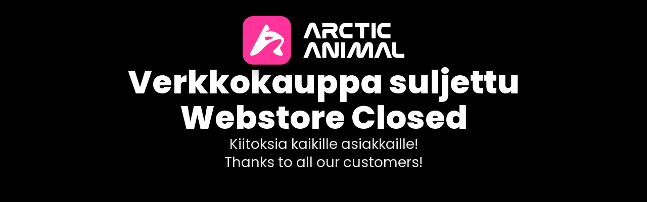

--- FILE ---
content_type: text/html
request_url: https://www.arcticanimal.fi/?glide=3&sort=search&per_page=25&speed=2
body_size: 1528
content:
<!doctype html>
<html lang="fi">
<head>
  <meta charset="utf-8" />
  <meta name="viewport" content="width=device-width, initial-scale=1, viewport-fit=cover" />
  <title>Arctic Animal</title>

  <!-- Poppins-fontti -->
  <link rel="preconnect" href="https://fonts.googleapis.com">
  <link rel="preconnect" href="https://fonts.gstatic.com" crossorigin>
  <link href="https://fonts.googleapis.com/css2?family=Poppins:wght@300;400;600;800&display=swap" rel="stylesheet">

  <style>
    :root {
      
      --bg-image: url('bg.jpg');
      /* Tummennuskerros*/
      --overlay: rgba(0, 0, 0, .35);
      --text: #fff;
      --max-content-width: 1100px;
    }

    * { box-sizing: border-box; }
    html, body { height: 100%; }

    body {
      margin: 0;
      font-family: 'Poppins', system-ui, -apple-system, Segoe UI, Roboto, Ubuntu, 'Helvetica Neue', Arial, sans-serif;
      color: var(--text);
      background: #000;
      -webkit-font-smoothing: antialiased;
      -moz-osx-font-smoothing: grayscale;
    }

    .hero {
      position: relative;
      min-height: 100svh; /* huomioi mobiilin osoitepalkin korkeus */
      display: grid;
      place-items: center;
      text-align: center;
      padding: clamp(16px, 2.5vw, 32px);
      overflow: hidden;
    }

    .hero::before {
      content: "";
      position: absolute; inset: 0;
      background-image: var(--bg-image);
      background-size: cover;       /* skaalaa täyttämään alueen */
      background-position: center;  /* keskitä tärkein kohta */
      background-repeat: no-repeat;
      transform: translateZ(0);
      will-change: transform;
    }

    .hero::after {
      content: "";
      position: absolute; inset: 0;
      background: var(--overlay);
      backdrop-filter: blur(0px);
    }

    .content {
      position: relative; z-index: 1;
      max-width: var(--max-content-width);
      width: 100%;
      display: flex;
      flex-direction: column;
      align-items: center;
      gap: clamp(12px, 2vh, 24px);
    }

    .logo {
      width: min(320px, 55vw);
      height: auto;
      display: block;
      filter: drop-shadow(0 6px 18px rgba(0,0,0,.35));
    }

    h1 {
      font-weight: 800;
      margin: 0;
      line-height: 1.1;
      font-size: clamp(28px, 6vw, 64px);
      text-wrap: balance;
    }

    h2 {
      font-weight: 400;
      margin: 0;
      line-height: 1.3;
      font-size: clamp(18px, 3.5vw, 28px);
      opacity: .92;
      text-wrap: balance;
    }

    @media (pointer: coarse) and (hover: none) {
      /* iPhone/Android reunukset (Dynamic Island, kotipalkki) */
      .hero {
        padding: max(16px, env(safe-area-inset-top))
                 max(16px, env(safe-area-inset-right))
                 max(24px, calc(env(safe-area-inset-bottom) + 8px))
                 max(16px, env(safe-area-inset-left));
      }
    }
  </style>
</head>
<body>
  <main class="hero" style="--bg-image: url('bg.jpg');">
    <div class="content">
      <img class="logo" src="logo.png" alt="Yrityksen logo" loading="lazy" decoding="async" />
      <h1>Verkkokauppa suljettu Webstore Closed</h1>
      <h2>Kiitoksia kaikille asiakkaille! <br/> Thanks to all our customers!</h2>
    </div>
  </main>
</body>
</html>
